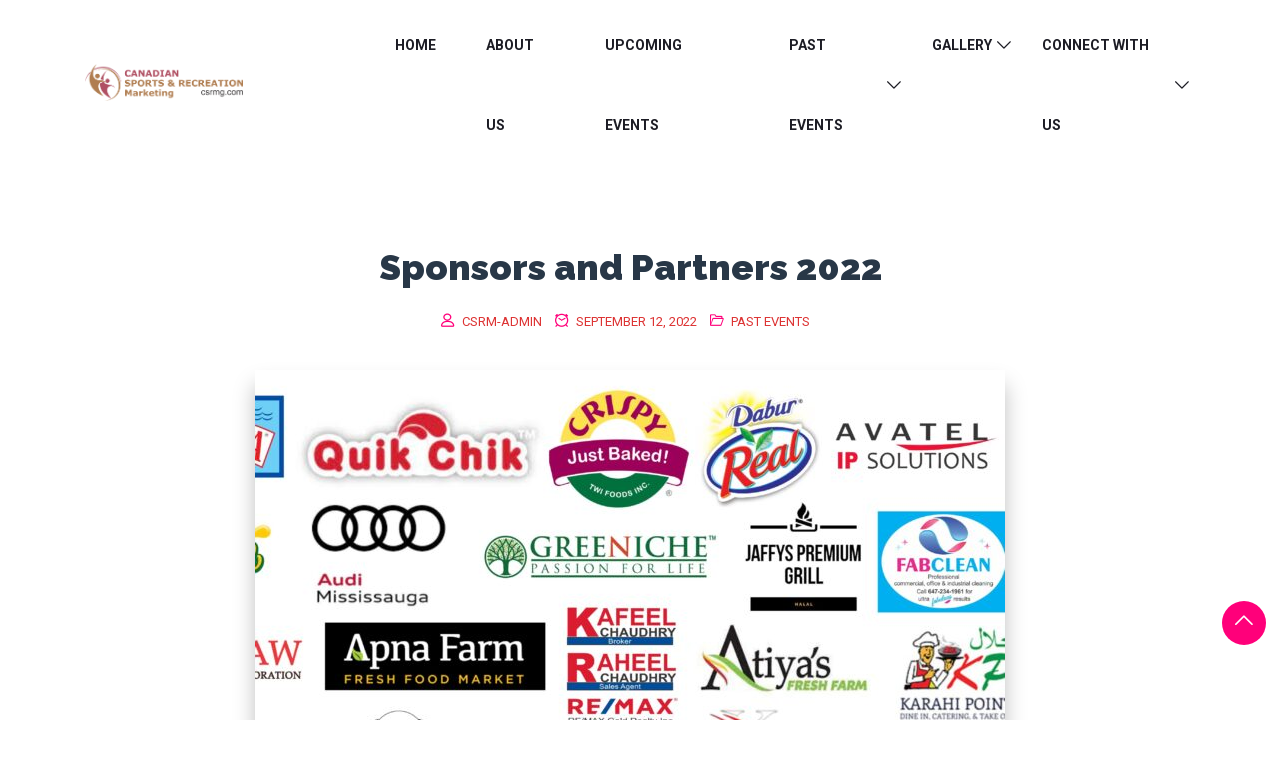

--- FILE ---
content_type: text/html; charset=UTF-8
request_url: https://www.csrmg.com/sponsors-and-partners-2022/
body_size: 14815
content:
<!DOCTYPE html>
<html lang="en-US">
    <head>
      
        <meta charset="UTF-8">
        <meta name="viewport" content="width=device-width, initial-scale=1, maximum-scale=6">
        <meta name="description" content="Sponsors and Partners 2022" />
		<title>Sponsors and Partners 2022 &#8211; CSRM</title>
<link href="https://fonts.googleapis.com/css?family=Roboto%3Aregular%2C400%2C700%2C900%7CRaleway%3A800%2C500%2C700%2C400%2C900&amp;display=swap" rel="stylesheet"><meta name='robots' content='max-image-preview:large' />
	<style>img:is([sizes="auto" i], [sizes^="auto," i]) { contain-intrinsic-size: 3000px 1500px }</style>
	        <meta name="description" content="Sponsors and Partners 2022" />
        <link rel="alternate" type="application/rss+xml" title="CSRM &raquo; Feed" href="https://www.csrmg.com/feed/" />
<link rel="alternate" type="application/rss+xml" title="CSRM &raquo; Comments Feed" href="https://www.csrmg.com/comments/feed/" />
<script type="text/javascript">
/* <![CDATA[ */
window._wpemojiSettings = {"baseUrl":"https:\/\/s.w.org\/images\/core\/emoji\/16.0.1\/72x72\/","ext":".png","svgUrl":"https:\/\/s.w.org\/images\/core\/emoji\/16.0.1\/svg\/","svgExt":".svg","source":{"concatemoji":"https:\/\/www.csrmg.com\/wp-includes\/js\/wp-emoji-release.min.js?ver=6.8.3"}};
/*! This file is auto-generated */
!function(s,n){var o,i,e;function c(e){try{var t={supportTests:e,timestamp:(new Date).valueOf()};sessionStorage.setItem(o,JSON.stringify(t))}catch(e){}}function p(e,t,n){e.clearRect(0,0,e.canvas.width,e.canvas.height),e.fillText(t,0,0);var t=new Uint32Array(e.getImageData(0,0,e.canvas.width,e.canvas.height).data),a=(e.clearRect(0,0,e.canvas.width,e.canvas.height),e.fillText(n,0,0),new Uint32Array(e.getImageData(0,0,e.canvas.width,e.canvas.height).data));return t.every(function(e,t){return e===a[t]})}function u(e,t){e.clearRect(0,0,e.canvas.width,e.canvas.height),e.fillText(t,0,0);for(var n=e.getImageData(16,16,1,1),a=0;a<n.data.length;a++)if(0!==n.data[a])return!1;return!0}function f(e,t,n,a){switch(t){case"flag":return n(e,"\ud83c\udff3\ufe0f\u200d\u26a7\ufe0f","\ud83c\udff3\ufe0f\u200b\u26a7\ufe0f")?!1:!n(e,"\ud83c\udde8\ud83c\uddf6","\ud83c\udde8\u200b\ud83c\uddf6")&&!n(e,"\ud83c\udff4\udb40\udc67\udb40\udc62\udb40\udc65\udb40\udc6e\udb40\udc67\udb40\udc7f","\ud83c\udff4\u200b\udb40\udc67\u200b\udb40\udc62\u200b\udb40\udc65\u200b\udb40\udc6e\u200b\udb40\udc67\u200b\udb40\udc7f");case"emoji":return!a(e,"\ud83e\udedf")}return!1}function g(e,t,n,a){var r="undefined"!=typeof WorkerGlobalScope&&self instanceof WorkerGlobalScope?new OffscreenCanvas(300,150):s.createElement("canvas"),o=r.getContext("2d",{willReadFrequently:!0}),i=(o.textBaseline="top",o.font="600 32px Arial",{});return e.forEach(function(e){i[e]=t(o,e,n,a)}),i}function t(e){var t=s.createElement("script");t.src=e,t.defer=!0,s.head.appendChild(t)}"undefined"!=typeof Promise&&(o="wpEmojiSettingsSupports",i=["flag","emoji"],n.supports={everything:!0,everythingExceptFlag:!0},e=new Promise(function(e){s.addEventListener("DOMContentLoaded",e,{once:!0})}),new Promise(function(t){var n=function(){try{var e=JSON.parse(sessionStorage.getItem(o));if("object"==typeof e&&"number"==typeof e.timestamp&&(new Date).valueOf()<e.timestamp+604800&&"object"==typeof e.supportTests)return e.supportTests}catch(e){}return null}();if(!n){if("undefined"!=typeof Worker&&"undefined"!=typeof OffscreenCanvas&&"undefined"!=typeof URL&&URL.createObjectURL&&"undefined"!=typeof Blob)try{var e="postMessage("+g.toString()+"("+[JSON.stringify(i),f.toString(),p.toString(),u.toString()].join(",")+"));",a=new Blob([e],{type:"text/javascript"}),r=new Worker(URL.createObjectURL(a),{name:"wpTestEmojiSupports"});return void(r.onmessage=function(e){c(n=e.data),r.terminate(),t(n)})}catch(e){}c(n=g(i,f,p,u))}t(n)}).then(function(e){for(var t in e)n.supports[t]=e[t],n.supports.everything=n.supports.everything&&n.supports[t],"flag"!==t&&(n.supports.everythingExceptFlag=n.supports.everythingExceptFlag&&n.supports[t]);n.supports.everythingExceptFlag=n.supports.everythingExceptFlag&&!n.supports.flag,n.DOMReady=!1,n.readyCallback=function(){n.DOMReady=!0}}).then(function(){return e}).then(function(){var e;n.supports.everything||(n.readyCallback(),(e=n.source||{}).concatemoji?t(e.concatemoji):e.wpemoji&&e.twemoji&&(t(e.twemoji),t(e.wpemoji)))}))}((window,document),window._wpemojiSettings);
/* ]]> */
</script>
<style id='wp-emoji-styles-inline-css' type='text/css'>

	img.wp-smiley, img.emoji {
		display: inline !important;
		border: none !important;
		box-shadow: none !important;
		height: 1em !important;
		width: 1em !important;
		margin: 0 0.07em !important;
		vertical-align: -0.1em !important;
		background: none !important;
		padding: 0 !important;
	}
</style>
<link rel='stylesheet' id='wp-block-library-css' href='https://www.csrmg.com/wp-includes/css/dist/block-library/style.min.css?ver=6.8.3' type='text/css' media='all' />
<style id='classic-theme-styles-inline-css' type='text/css'>
/*! This file is auto-generated */
.wp-block-button__link{color:#fff;background-color:#32373c;border-radius:9999px;box-shadow:none;text-decoration:none;padding:calc(.667em + 2px) calc(1.333em + 2px);font-size:1.125em}.wp-block-file__button{background:#32373c;color:#fff;text-decoration:none}
</style>
<link rel='stylesheet' id='coblocks-frontend-css' href='https://www.csrmg.com/wp-content/plugins/coblocks/dist/style-coblocks-1.css?ver=3.1.16' type='text/css' media='all' />
<link rel='stylesheet' id='coblocks-extensions-css' href='https://www.csrmg.com/wp-content/plugins/coblocks/dist/style-coblocks-extensions.css?ver=3.1.16' type='text/css' media='all' />
<link rel='stylesheet' id='coblocks-animation-css' href='https://www.csrmg.com/wp-content/plugins/coblocks/dist/style-coblocks-animation.css?ver=2677611078ee87eb3b1c' type='text/css' media='all' />
<style id='global-styles-inline-css' type='text/css'>
:root{--wp--preset--aspect-ratio--square: 1;--wp--preset--aspect-ratio--4-3: 4/3;--wp--preset--aspect-ratio--3-4: 3/4;--wp--preset--aspect-ratio--3-2: 3/2;--wp--preset--aspect-ratio--2-3: 2/3;--wp--preset--aspect-ratio--16-9: 16/9;--wp--preset--aspect-ratio--9-16: 9/16;--wp--preset--color--black: #000000;--wp--preset--color--cyan-bluish-gray: #abb8c3;--wp--preset--color--white: #ffffff;--wp--preset--color--pale-pink: #f78da7;--wp--preset--color--vivid-red: #cf2e2e;--wp--preset--color--luminous-vivid-orange: #ff6900;--wp--preset--color--luminous-vivid-amber: #fcb900;--wp--preset--color--light-green-cyan: #7bdcb5;--wp--preset--color--vivid-green-cyan: #00d084;--wp--preset--color--pale-cyan-blue: #8ed1fc;--wp--preset--color--vivid-cyan-blue: #0693e3;--wp--preset--color--vivid-purple: #9b51e0;--wp--preset--gradient--vivid-cyan-blue-to-vivid-purple: linear-gradient(135deg,rgba(6,147,227,1) 0%,rgb(155,81,224) 100%);--wp--preset--gradient--light-green-cyan-to-vivid-green-cyan: linear-gradient(135deg,rgb(122,220,180) 0%,rgb(0,208,130) 100%);--wp--preset--gradient--luminous-vivid-amber-to-luminous-vivid-orange: linear-gradient(135deg,rgba(252,185,0,1) 0%,rgba(255,105,0,1) 100%);--wp--preset--gradient--luminous-vivid-orange-to-vivid-red: linear-gradient(135deg,rgba(255,105,0,1) 0%,rgb(207,46,46) 100%);--wp--preset--gradient--very-light-gray-to-cyan-bluish-gray: linear-gradient(135deg,rgb(238,238,238) 0%,rgb(169,184,195) 100%);--wp--preset--gradient--cool-to-warm-spectrum: linear-gradient(135deg,rgb(74,234,220) 0%,rgb(151,120,209) 20%,rgb(207,42,186) 40%,rgb(238,44,130) 60%,rgb(251,105,98) 80%,rgb(254,248,76) 100%);--wp--preset--gradient--blush-light-purple: linear-gradient(135deg,rgb(255,206,236) 0%,rgb(152,150,240) 100%);--wp--preset--gradient--blush-bordeaux: linear-gradient(135deg,rgb(254,205,165) 0%,rgb(254,45,45) 50%,rgb(107,0,62) 100%);--wp--preset--gradient--luminous-dusk: linear-gradient(135deg,rgb(255,203,112) 0%,rgb(199,81,192) 50%,rgb(65,88,208) 100%);--wp--preset--gradient--pale-ocean: linear-gradient(135deg,rgb(255,245,203) 0%,rgb(182,227,212) 50%,rgb(51,167,181) 100%);--wp--preset--gradient--electric-grass: linear-gradient(135deg,rgb(202,248,128) 0%,rgb(113,206,126) 100%);--wp--preset--gradient--midnight: linear-gradient(135deg,rgb(2,3,129) 0%,rgb(40,116,252) 100%);--wp--preset--font-size--small: 13px;--wp--preset--font-size--medium: 20px;--wp--preset--font-size--large: 36px;--wp--preset--font-size--x-large: 42px;--wp--preset--spacing--20: 0.44rem;--wp--preset--spacing--30: 0.67rem;--wp--preset--spacing--40: 1rem;--wp--preset--spacing--50: 1.5rem;--wp--preset--spacing--60: 2.25rem;--wp--preset--spacing--70: 3.38rem;--wp--preset--spacing--80: 5.06rem;--wp--preset--shadow--natural: 6px 6px 9px rgba(0, 0, 0, 0.2);--wp--preset--shadow--deep: 12px 12px 50px rgba(0, 0, 0, 0.4);--wp--preset--shadow--sharp: 6px 6px 0px rgba(0, 0, 0, 0.2);--wp--preset--shadow--outlined: 6px 6px 0px -3px rgba(255, 255, 255, 1), 6px 6px rgba(0, 0, 0, 1);--wp--preset--shadow--crisp: 6px 6px 0px rgba(0, 0, 0, 1);}:where(.is-layout-flex){gap: 0.5em;}:where(.is-layout-grid){gap: 0.5em;}body .is-layout-flex{display: flex;}.is-layout-flex{flex-wrap: wrap;align-items: center;}.is-layout-flex > :is(*, div){margin: 0;}body .is-layout-grid{display: grid;}.is-layout-grid > :is(*, div){margin: 0;}:where(.wp-block-columns.is-layout-flex){gap: 2em;}:where(.wp-block-columns.is-layout-grid){gap: 2em;}:where(.wp-block-post-template.is-layout-flex){gap: 1.25em;}:where(.wp-block-post-template.is-layout-grid){gap: 1.25em;}.has-black-color{color: var(--wp--preset--color--black) !important;}.has-cyan-bluish-gray-color{color: var(--wp--preset--color--cyan-bluish-gray) !important;}.has-white-color{color: var(--wp--preset--color--white) !important;}.has-pale-pink-color{color: var(--wp--preset--color--pale-pink) !important;}.has-vivid-red-color{color: var(--wp--preset--color--vivid-red) !important;}.has-luminous-vivid-orange-color{color: var(--wp--preset--color--luminous-vivid-orange) !important;}.has-luminous-vivid-amber-color{color: var(--wp--preset--color--luminous-vivid-amber) !important;}.has-light-green-cyan-color{color: var(--wp--preset--color--light-green-cyan) !important;}.has-vivid-green-cyan-color{color: var(--wp--preset--color--vivid-green-cyan) !important;}.has-pale-cyan-blue-color{color: var(--wp--preset--color--pale-cyan-blue) !important;}.has-vivid-cyan-blue-color{color: var(--wp--preset--color--vivid-cyan-blue) !important;}.has-vivid-purple-color{color: var(--wp--preset--color--vivid-purple) !important;}.has-black-background-color{background-color: var(--wp--preset--color--black) !important;}.has-cyan-bluish-gray-background-color{background-color: var(--wp--preset--color--cyan-bluish-gray) !important;}.has-white-background-color{background-color: var(--wp--preset--color--white) !important;}.has-pale-pink-background-color{background-color: var(--wp--preset--color--pale-pink) !important;}.has-vivid-red-background-color{background-color: var(--wp--preset--color--vivid-red) !important;}.has-luminous-vivid-orange-background-color{background-color: var(--wp--preset--color--luminous-vivid-orange) !important;}.has-luminous-vivid-amber-background-color{background-color: var(--wp--preset--color--luminous-vivid-amber) !important;}.has-light-green-cyan-background-color{background-color: var(--wp--preset--color--light-green-cyan) !important;}.has-vivid-green-cyan-background-color{background-color: var(--wp--preset--color--vivid-green-cyan) !important;}.has-pale-cyan-blue-background-color{background-color: var(--wp--preset--color--pale-cyan-blue) !important;}.has-vivid-cyan-blue-background-color{background-color: var(--wp--preset--color--vivid-cyan-blue) !important;}.has-vivid-purple-background-color{background-color: var(--wp--preset--color--vivid-purple) !important;}.has-black-border-color{border-color: var(--wp--preset--color--black) !important;}.has-cyan-bluish-gray-border-color{border-color: var(--wp--preset--color--cyan-bluish-gray) !important;}.has-white-border-color{border-color: var(--wp--preset--color--white) !important;}.has-pale-pink-border-color{border-color: var(--wp--preset--color--pale-pink) !important;}.has-vivid-red-border-color{border-color: var(--wp--preset--color--vivid-red) !important;}.has-luminous-vivid-orange-border-color{border-color: var(--wp--preset--color--luminous-vivid-orange) !important;}.has-luminous-vivid-amber-border-color{border-color: var(--wp--preset--color--luminous-vivid-amber) !important;}.has-light-green-cyan-border-color{border-color: var(--wp--preset--color--light-green-cyan) !important;}.has-vivid-green-cyan-border-color{border-color: var(--wp--preset--color--vivid-green-cyan) !important;}.has-pale-cyan-blue-border-color{border-color: var(--wp--preset--color--pale-cyan-blue) !important;}.has-vivid-cyan-blue-border-color{border-color: var(--wp--preset--color--vivid-cyan-blue) !important;}.has-vivid-purple-border-color{border-color: var(--wp--preset--color--vivid-purple) !important;}.has-vivid-cyan-blue-to-vivid-purple-gradient-background{background: var(--wp--preset--gradient--vivid-cyan-blue-to-vivid-purple) !important;}.has-light-green-cyan-to-vivid-green-cyan-gradient-background{background: var(--wp--preset--gradient--light-green-cyan-to-vivid-green-cyan) !important;}.has-luminous-vivid-amber-to-luminous-vivid-orange-gradient-background{background: var(--wp--preset--gradient--luminous-vivid-amber-to-luminous-vivid-orange) !important;}.has-luminous-vivid-orange-to-vivid-red-gradient-background{background: var(--wp--preset--gradient--luminous-vivid-orange-to-vivid-red) !important;}.has-very-light-gray-to-cyan-bluish-gray-gradient-background{background: var(--wp--preset--gradient--very-light-gray-to-cyan-bluish-gray) !important;}.has-cool-to-warm-spectrum-gradient-background{background: var(--wp--preset--gradient--cool-to-warm-spectrum) !important;}.has-blush-light-purple-gradient-background{background: var(--wp--preset--gradient--blush-light-purple) !important;}.has-blush-bordeaux-gradient-background{background: var(--wp--preset--gradient--blush-bordeaux) !important;}.has-luminous-dusk-gradient-background{background: var(--wp--preset--gradient--luminous-dusk) !important;}.has-pale-ocean-gradient-background{background: var(--wp--preset--gradient--pale-ocean) !important;}.has-electric-grass-gradient-background{background: var(--wp--preset--gradient--electric-grass) !important;}.has-midnight-gradient-background{background: var(--wp--preset--gradient--midnight) !important;}.has-small-font-size{font-size: var(--wp--preset--font-size--small) !important;}.has-medium-font-size{font-size: var(--wp--preset--font-size--medium) !important;}.has-large-font-size{font-size: var(--wp--preset--font-size--large) !important;}.has-x-large-font-size{font-size: var(--wp--preset--font-size--x-large) !important;}
:where(.wp-block-post-template.is-layout-flex){gap: 1.25em;}:where(.wp-block-post-template.is-layout-grid){gap: 1.25em;}
:where(.wp-block-columns.is-layout-flex){gap: 2em;}:where(.wp-block-columns.is-layout-grid){gap: 2em;}
:root :where(.wp-block-pullquote){font-size: 1.5em;line-height: 1.6;}
</style>
<link rel='stylesheet' id='contact-form-7-css' href='https://www.csrmg.com/wp-content/plugins/contact-form-7/includes/css/styles.css?ver=6.1.4' type='text/css' media='all' />
<link rel='stylesheet' id='woocommerce-layout-css' href='https://www.csrmg.com/wp-content/plugins/woocommerce/assets/css/woocommerce-layout.css?ver=10.4.3' type='text/css' media='all' />
<link rel='stylesheet' id='woocommerce-smallscreen-css' href='https://www.csrmg.com/wp-content/plugins/woocommerce/assets/css/woocommerce-smallscreen.css?ver=10.4.3' type='text/css' media='only screen and (max-width: 768px)' />
<link rel='stylesheet' id='woocommerce-general-css' href='https://www.csrmg.com/wp-content/plugins/woocommerce/assets/css/woocommerce.css?ver=10.4.3' type='text/css' media='all' />
<style id='woocommerce-inline-inline-css' type='text/css'>
.woocommerce form .form-row .required { visibility: visible; }
</style>
<link rel='stylesheet' id='wordpress-file-upload-style-css' href='https://www.csrmg.com/wp-content/plugins/wp-file-upload/css/wordpress_file_upload_style.css?ver=6.8.3' type='text/css' media='all' />
<link rel='stylesheet' id='wordpress-file-upload-style-safe-css' href='https://www.csrmg.com/wp-content/plugins/wp-file-upload/css/wordpress_file_upload_style_safe.css?ver=6.8.3' type='text/css' media='all' />
<link rel='stylesheet' id='wordpress-file-upload-adminbar-style-css' href='https://www.csrmg.com/wp-content/plugins/wp-file-upload/css/wordpress_file_upload_adminbarstyle.css?ver=6.8.3' type='text/css' media='all' />
<link rel='stylesheet' id='jquery-ui-css-css' href='https://www.csrmg.com/wp-content/plugins/wp-file-upload/vendor/jquery/jquery-ui.min.css?ver=6.8.3' type='text/css' media='all' />
<link rel='stylesheet' id='jquery-ui-timepicker-addon-css-css' href='https://www.csrmg.com/wp-content/plugins/wp-file-upload/vendor/jquery/jquery-ui-timepicker-addon.min.css?ver=6.8.3' type='text/css' media='all' />
<link rel='stylesheet' id='wp-components-css' href='https://www.csrmg.com/wp-includes/css/dist/components/style.min.css?ver=6.8.3' type='text/css' media='all' />
<link rel='stylesheet' id='godaddy-styles-css' href='https://www.csrmg.com/wp-content/mu-plugins/vendor/wpex/godaddy-launch/includes/Dependencies/GoDaddy/Styles/build/latest.css?ver=2.0.2' type='text/css' media='all' />
<link rel='stylesheet' id='elementskit-parallax-style-css' href='https://www.csrmg.com/wp-content/themes/exhibz/core/parallax/assets/css/style.css?ver=2.4.4' type='text/css' media='all' />
<link rel='stylesheet' id='bundle-css' href='https://www.csrmg.com/wp-content/themes/exhibz/assets/css/bundle.css?ver=2.4.4' type='text/css' media='all' />
<link rel='stylesheet' id='icofont-css' href='https://www.csrmg.com/wp-content/themes/exhibz/assets/css/icofont.css?ver=2.4.4' type='text/css' media='all' />
<link rel='stylesheet' id='exhibz-woocommerce-css' href='https://www.csrmg.com/wp-content/themes/exhibz/assets/css/woocommerce.css?ver=2.4.4' type='text/css' media='all' />
<link rel='stylesheet' id='exhibz-gutenberg-custom-css' href='https://www.csrmg.com/wp-content/themes/exhibz/assets/css/gutenberg-custom.css?ver=2.4.4' type='text/css' media='all' />
<link rel='stylesheet' id='exhibz-style-css' href='https://www.csrmg.com/wp-content/themes/exhibz/assets/css/master.css?ver=2.4.4' type='text/css' media='all' />
<style id='exhibz-style-inline-css' type='text/css'>

        html.fonts-loaded body{ font-family:"Roboto";font-size:16px;font-weight:regular;color: #dd3333; }
        
        html.fonts-loaded h1,
        html.fonts-loaded h2{
            font-family:"Raleway";font-size:24px;font-weight:800;
        }
        html.fonts-loaded h3{ 
            font-family:"Raleway";font-weight:500; 
        }

        html.fonts-loaded h4{ 
            font-family:"Raleway";font-weight:700;
        }

        .banner-title,
        .page-banner-title .breadcrumb li,
        .page-banner-title .breadcrumb,
        .page-banner-title .breadcrumb li a{
            color: #ffffff;
        }

        a, .post-meta span i, .entry-header .entry-title a:hover, .sidebar ul li a:hover,
        .navbar.navbar-light ul.navbar-nav > li ul.dropdown-menu li:hover a,
        .elementor-widget-exhibz-latestnews .post:hover .post-body .entry-header .entry-title a,
        .btn-link:hover, .footer-menu ul li a:hover, .schedule-tabs-item .schedule-listing-item .schedule-slot-time,
        .navbar.navbar-light ul.navbar-nav > li ul.dropdown-menu li .dropdown-item.active{
            color: #ff007a;
        }

        a:hover,.navbar.navbar-light ul.navbar-nav > li ul.dropdown-menu li.active a{
            color: #3b1d82;
        }
        .hero-form-content {
            border-top-color:  #ff007a;
        }
        .entry-header .entry-title a,
        .ts-title,
        h1, h2, h3, h4,h5,
        .elementor-widget-exhibz-latestnews .post .post-body .entry-header .entry-title a,
        .blog-single .post-navigation h3,
        .entry-content h3{
            color: #283747;
        }
     
        body{
            background-color: #fff;
        }
        body{
            background-image:url();;
            background-repeat: no-repeat;
            background-position: center;
            background-size: cover;
        }

        body,
        .post-navigation span,
        .post-meta,
        .post-meta a{
            color:  #dd3333;
        }
        .single-intro-text .count-number, .sticky.post .meta-featured-post,
        .sidebar .widget .widget-title:before, .pagination li.active a, .pagination li:hover a,
        .pagination li.active a:hover, .pagination li:hover a:hover,
        .sidebar .widget.widget_search .input-group-btn, .tag-lists a:hover, .tagcloud a:hover,
        .BackTo, .ticket-btn.btn:hover, .schedule-listing .schedule-slot-time,
        .btn-primary, .navbar-toggler, .schedule-tabs-item ul li:before,
        .btn, .btn-primary, .wp-block-button .wp-block-button__link:not(.has-background),
        .ts-single-speaker .ts-social-list li a,
        .header-fullwidth .header-fullwidth-nav .navbar.navbar-light ul.navbar-nav > li > a:before,
        .ts-footer-social ul li a:hover, .ts-schedule-nav ul li a.active,
        .elementor-widget-accordion .elementor-accordion .elementor-accordion-item .elementor-active,
        .ts-speakers-style4 .ts-speaker .ts-speaker-info .ts-title,
        .testimonial-thumb .quote-icon,
        .schedule-tab-wrapper .etn-schedule-speaker .etn-schedule-single-speaker .etn-schedule-speaker-title,
        .etn-btn, 
        .attr-btn-primary, 
        .etn-ticket-widget .etn-btn,
        .post .play-btn.video-btn,
        .testimonial-item .testimonial-body .client-info .client-name::before,
        .ts-schedule-alt .schedule-listing .multi-speaker-2 .speaker-content .schedule-speaker,
        #preloader,
        .woocommerce div.product form.cart .button,
        .woocommerce ul.products li.product .added_to_cart,
        .sidebar.sidebar-woo .woocommerce-product-search button,
        .woocommerce table.cart td.actions button.button,
        .woocommerce a.button,
        .woocommerce button.button.alt,
        .woocommerce table.cart td.actions button.button:hover,
        .woocommerce a.button:hover,
        .woocommerce button.button.alt:hover,
        .woocommerce .checkout-button.button.alt.wc-forward,
        .woocommerce .woocommerce-Reviews #review_form #respond .form-submit input,
        .woocommerce span.onsale,
        .sinlge-event-registration,
        .etn_exhibz_inline_form_top .btn.btn-primary,
        .ts-event-archive-wrap .etn-event-item .ts_etn_thumb_meta_wraper .ts-event-term,
        .etn_load_more_button span{
            background: #ff007a;
        }
     
        .ts-map-tabs .elementor-tabs-wrapper .elementor-tab-title.elementor-active a,
        .wp-block-quote:before,
        .blog-single .post-navigation .post-next a:hover, 
        .blog-single .post-navigation .post-previous a:hover,
        .archive .ts-speaker:hover .ts-title a,
        .post-navigation span:hover, .post-navigation h3:hover,
        .etn-event-single-content-wrap .etn-event-meta .etn-event-category span,
        .etn-schedule-wrap .etn-schedule-info .etn-schedule-time,
        .footer-area .ts-footer-3 .footer-widget h3{
            color: #ff007a;
        }

        .ts-map-tabs .elementor-tabs-wrapper .elementor-tab-title.elementor-active a,
        .ts-map-tabs .elementor-tabs-wrapper .elementor-tab-title a:before,
        .schedule-tabs-item .schedule-listing-item:after,
        .ts-gallery-slider .owl-nav .owl-prev, .ts-gallery-slider .owl-nav .owl-next,
        .ts-schedule-alt .ts-schedule-nav ul li a.active{
            border-color: #ff007a;
        }
        .ts-schedule-alt .ts-schedule-nav ul li a::before,
        .schedule-tab-wrapper .attr-nav li:after,
        .schedule-tab-wrapper .etn-nav li a:after,
        .schedule-tab-wrapper .etn-schedule-speaker .etn-schedule-single-speaker .etn-schedule-speaker-title:after,
        .ts-schedule-alt .schedule-listing .multi-speaker-2 .speaker-content .schedule-speaker::after{
            border-color: #ff007a transparent transparent transparent;
        }

        .ts-schedule-nav ul li a:before{
            border-color: transparent #ff007a transparent transparent;
        }

        blockquote.wp-block-quote, 
        .wp-block-quote, 
        .wp-block-quote:not(.is-large):not(.is-style-large),
         blockquote.wp-block-pullquote, .wp-block-quote.is-large,
          .wp-block-quote.is-style-large,
          blockquote, .wp-block-quote:not(.is-large), .wp-block-quote:not(.is-style-large),
         .wp-block-pullquote:not(.is-style-solid-color){
             border-left-color:  #ff007a;
         }
         
         .schedule-tab-wrapper .attr-nav li.attr-active,
         .schedule-tab-wrapper .etn-nav li a.etn-active,
         .woocommerce div.product .woocommerce-tabs ul.tabs li.active{
             border-bottom-color:  #ff007a;
         }
        
        .woocommerce ul.products li.product .added_to_cart:hover,
        .nav-center-logo .navbar.navbar-light .collapse.justify-content-end ul.navbar-nav > li.nav-ticket-btn > a,
            .woocommerce #respond input#submit.alt:hover, .woocommerce a.button.alt:hover, .woocommerce button.button.alt:hover, .woocommerce input.button.alt:hover{background-color: #ff007a;}
            .woocommerce ul.products li.product .button,.woocommerce ul.products li.product .added_to_cart,
			.woocommerce nav.woocommerce-pagination ul li a:focus, .woocommerce nav.woocommerce-pagination ul li a:hover, .woocommerce nav.woocommerce-pagination ul li span.current,
			.woocommerce #respond input#submit.alt, .woocommerce a.button.alt, .woocommerce button.button.alt, .woocommerce input.button.alt,.sponsor-web-link a:hover i
        {
          background-color: #ff007a;
          color: #fff;
        }

        .ts-single-speaker .ts-social-list li a:hover,
        .etn-ticket-widget .etn-btn:hover,
        .ts-speakers-style4 .ts-speaker .ts-speaker-info p{
            background: #3b1d82;
        }

        
            .ticket-btn.btn{
               background-color: #00c1c1;  
          }
          
        @media (min-width: 1200px){
            .sticky.header-transparent,.div,
            .sticky.header-classic {
                background: #1a1831;
            }
          } 
        

        .ts-footer{
            background-color: #1a1831;
            padding-top:35px;
            background-image:url();;
        }
              

        
</style>
<link rel='stylesheet' id='ekit-widget-styles-css' href='https://www.csrmg.com/wp-content/plugins/elementskit-lite/widgets/init/assets/css/widget-styles.css?ver=3.7.8' type='text/css' media='all' />
<link rel='stylesheet' id='ekit-responsive-css' href='https://www.csrmg.com/wp-content/plugins/elementskit-lite/widgets/init/assets/css/responsive.css?ver=3.7.8' type='text/css' media='all' />
<script type="text/javascript" src="https://www.csrmg.com/wp-includes/js/jquery/jquery.min.js?ver=3.7.1" id="jquery-core-js"></script>
<script type="text/javascript" src="https://www.csrmg.com/wp-includes/js/jquery/jquery-migrate.min.js?ver=3.4.1" id="jquery-migrate-js"></script>
<script type="text/javascript" src="https://www.csrmg.com/wp-content/plugins/woocommerce/assets/js/jquery-blockui/jquery.blockUI.min.js?ver=2.7.0-wc.10.4.3" id="wc-jquery-blockui-js" defer="defer" data-wp-strategy="defer"></script>
<script type="text/javascript" id="wc-add-to-cart-js-extra">
/* <![CDATA[ */
var wc_add_to_cart_params = {"ajax_url":"\/wp-admin\/admin-ajax.php","wc_ajax_url":"\/?wc-ajax=%%endpoint%%","i18n_view_cart":"View cart","cart_url":"https:\/\/www.csrmg.com\/cart\/","is_cart":"","cart_redirect_after_add":"no"};
/* ]]> */
</script>
<script type="text/javascript" src="https://www.csrmg.com/wp-content/plugins/woocommerce/assets/js/frontend/add-to-cart.min.js?ver=10.4.3" id="wc-add-to-cart-js" defer="defer" data-wp-strategy="defer"></script>
<script type="text/javascript" src="https://www.csrmg.com/wp-content/plugins/woocommerce/assets/js/js-cookie/js.cookie.min.js?ver=2.1.4-wc.10.4.3" id="wc-js-cookie-js" defer="defer" data-wp-strategy="defer"></script>
<script type="text/javascript" id="woocommerce-js-extra">
/* <![CDATA[ */
var woocommerce_params = {"ajax_url":"\/wp-admin\/admin-ajax.php","wc_ajax_url":"\/?wc-ajax=%%endpoint%%","i18n_password_show":"Show password","i18n_password_hide":"Hide password"};
/* ]]> */
</script>
<script type="text/javascript" src="https://www.csrmg.com/wp-content/plugins/woocommerce/assets/js/frontend/woocommerce.min.js?ver=10.4.3" id="woocommerce-js" defer="defer" data-wp-strategy="defer"></script>
<!--[if lt IE 8]>
<script type="text/javascript" src="https://www.csrmg.com/wp-includes/js/json2.min.js?ver=2015-05-03" id="json2-js"></script>
<![endif]-->
<script type="text/javascript" src="https://www.csrmg.com/wp-content/plugins/wp-file-upload/js/wordpress_file_upload_functions.js?ver=6.8.3" id="wordpress_file_upload_script-js"></script>
<script type="text/javascript" src="https://www.csrmg.com/wp-includes/js/jquery/ui/core.min.js?ver=1.13.3" id="jquery-ui-core-js"></script>
<script type="text/javascript" src="https://www.csrmg.com/wp-includes/js/jquery/ui/datepicker.min.js?ver=1.13.3" id="jquery-ui-datepicker-js"></script>
<script type="text/javascript" id="jquery-ui-datepicker-js-after">
/* <![CDATA[ */
jQuery(function(jQuery){jQuery.datepicker.setDefaults({"closeText":"Close","currentText":"Today","monthNames":["January","February","March","April","May","June","July","August","September","October","November","December"],"monthNamesShort":["Jan","Feb","Mar","Apr","May","Jun","Jul","Aug","Sep","Oct","Nov","Dec"],"nextText":"Next","prevText":"Previous","dayNames":["Sunday","Monday","Tuesday","Wednesday","Thursday","Friday","Saturday"],"dayNamesShort":["Sun","Mon","Tue","Wed","Thu","Fri","Sat"],"dayNamesMin":["S","M","T","W","T","F","S"],"dateFormat":"MM d, yy","firstDay":1,"isRTL":false});});
/* ]]> */
</script>
<script type="text/javascript" src="https://www.csrmg.com/wp-content/plugins/wp-file-upload/vendor/jquery/jquery-ui-timepicker-addon.min.js?ver=6.8.3" id="jquery-ui-timepicker-addon-js-js"></script>
<link rel="https://api.w.org/" href="https://www.csrmg.com/wp-json/" /><link rel="alternate" title="JSON" type="application/json" href="https://www.csrmg.com/wp-json/wp/v2/posts/4805" /><link rel="EditURI" type="application/rsd+xml" title="RSD" href="https://www.csrmg.com/xmlrpc.php?rsd" />
<link rel="canonical" href="https://www.csrmg.com/sponsors-and-partners-2022/" />
<link rel='shortlink' href='https://www.csrmg.com/?p=4805' />
<link rel="alternate" title="oEmbed (JSON)" type="application/json+oembed" href="https://www.csrmg.com/wp-json/oembed/1.0/embed?url=https%3A%2F%2Fwww.csrmg.com%2Fsponsors-and-partners-2022%2F" />
<link rel="alternate" title="oEmbed (XML)" type="text/xml+oembed" href="https://www.csrmg.com/wp-json/oembed/1.0/embed?url=https%3A%2F%2Fwww.csrmg.com%2Fsponsors-and-partners-2022%2F&#038;format=xml" />

			<script type="text/javascript">
				var elementskit_module_parallax_url = "https://www.csrmg.com/wp-content/themes/exhibz/core/parallax/"
			</script>
			<noscript><style>.woocommerce-product-gallery{ opacity: 1 !important; }</style></noscript>
	<meta name="generator" content="Elementor 3.28.4; features: additional_custom_breakpoints, e_local_google_fonts; settings: css_print_method-external, google_font-enabled, font_display-auto">
			<style>
				.e-con.e-parent:nth-of-type(n+4):not(.e-lazyloaded):not(.e-no-lazyload),
				.e-con.e-parent:nth-of-type(n+4):not(.e-lazyloaded):not(.e-no-lazyload) * {
					background-image: none !important;
				}
				@media screen and (max-height: 1024px) {
					.e-con.e-parent:nth-of-type(n+3):not(.e-lazyloaded):not(.e-no-lazyload),
					.e-con.e-parent:nth-of-type(n+3):not(.e-lazyloaded):not(.e-no-lazyload) * {
						background-image: none !important;
					}
				}
				@media screen and (max-height: 640px) {
					.e-con.e-parent:nth-of-type(n+2):not(.e-lazyloaded):not(.e-no-lazyload),
					.e-con.e-parent:nth-of-type(n+2):not(.e-lazyloaded):not(.e-no-lazyload) * {
						background-image: none !important;
					}
				}
			</style>
			<link rel="icon" href="https://www.csrmg.com/wp-content/uploads/2022/04/cropped-csrmglogo-3-32x32.png" sizes="32x32" />
<link rel="icon" href="https://www.csrmg.com/wp-content/uploads/2022/04/cropped-csrmglogo-3-192x192.png" sizes="192x192" />
<link rel="apple-touch-icon" href="https://www.csrmg.com/wp-content/uploads/2022/04/cropped-csrmglogo-3-180x180.png" />
<meta name="msapplication-TileImage" content="https://www.csrmg.com/wp-content/uploads/2022/04/cropped-csrmglogo-3-270x270.png" />
		<style type="text/css" id="wp-custom-css">
			/*Multi event*/
.exhibz-event-tab .etn-row {
    justify-content: center;
}
@media (max-width:1600px){
	.input-group>.custom-select:not(:first-child), .input-group>.form-control:not(:first-child){
		width: 22ch;
  animation: typing 2s steps(22), blink .5s step-end infinite alternate;
  white-space: nowrap;
  overflow: hidden;
  border-right: 2px solid;
  font-size: 14px;
	}
	@keyframes typing {
  from {
    width: 0
  }
}
    
@keyframes blink {
  50% {
    border-color: transparent
  }
}
}

.etn-speaker-info .etn-speaker-thumb img {
    height: 100%;
    transform: scale(1);
}

.elementor-widget-etn-schedule .schedule-tab-wrapper .attr-nav{
	    text-align: center;
}

/* Logo css */
.header-standard .navbar-brand.logo {
    max-width: 159px;
}

/* Navbar item css */
.navbar.navbar-light ul.navbar-nav > li ul.dropdown-menu li .dropdown-item {
	font-weight: 700;
}

select.etn_event_select2.etn_event_select {
    font-family: 'Raleway';
    font-size: 16px;
    font-weight: 500;
    letter-spacing: .3px;
}

.schedule-tab-wrapper .etn-nav li a.etn-active {
	border-bottom-color: #ff007a !important;
}

.schedule-tab-wrapper .etn-nav li a:after {
	border-color: #ff007a transparent transparent transparent !important;
}

.etn-attendee-widget-holder h3 {
    padding-bottom: 20px;
}

.etn-attendee-widget-holder {
    padding-bottom: 60px;
}

.etn-nav li a.etn-active{
	border-radius: 0 !important;
}
@-moz-document url-prefix() {
  .home-default-search .etn-event-search-wrapper .etn-btn.etn-btn-primary {
   padding:20px 30px !important;
  }
	.home-default-search .etn-event-search-wrapper .etn-btn.etn-btn-primary::before {
		position: relative;
		right: 5px;align-content}
}
.ticket-btn.btn{
	font-size:15px;
}		</style>
		    </head>
    <body class="wp-singular post-template-default single single-post postid-4805 single-format-standard wp-theme-exhibz theme-exhibz woocommerce-no-js sidebar-active elementor-default elementor-kit-1975">
    	<!-- header nav start-->
<header class="header-standard navbar-fixed ">
	<div class="container">
		<div class="row">
			<div class="col-lg-3 col-6 align-self-center">

									<a class="navbar-brand logo" href="https://www.csrmg.com/">
						<img width="158" height="46" src="//www.csrmg.com/wp-content/uploads/2022/04/csrmglogo-3.png" alt="CSRM">
					</a>
				
			</div><!-- Col end -->
			<div class="col-lg-9">
				<nav class="navbar navbar-light xs-navbar navbar-expand-lg">

	<button class="navbar-toggler" type="button" data-toggle="collapse" data-target="#primary-nav" aria-controls="primary-nav" aria-expanded="false" aria-label="Toggle navigation">
		<span class="navbar-toggler-icon"><i class="icon icon-menu"></i></span>
	</button>

	<div id="primary-nav" class="collapse navbar-collapse justify-content-end"><ul id="main-menu" class="navbar-nav  main-menu"><li id="menu-item-4022" class="menu-item menu-item-type-post_type menu-item-object-page menu-item-home menu-item-4022 nav-item"><a href="https://www.csrmg.com/" class="nav-link">Home</a></li>
<li id="menu-item-4023" class="menu-item menu-item-type-post_type menu-item-object-page menu-item-4023 nav-item"><a href="https://www.csrmg.com/about-us/" class="nav-link">About Us</a></li>
<li id="menu-item-2069" class="menu-item menu-item-type-post_type menu-item-object-page menu-item-2069 nav-item"><a href="https://www.csrmg.com/eventin-event/" class="nav-link">Upcoming Events</a></li>
<li id="menu-item-4180" class="menu-item menu-item-type-post_type menu-item-object-page menu-item-has-children menu-item-4180 nav-item dropdown"><a href="https://www.csrmg.com/taza-itbcc-2019-round-up/" class="nav-link dropdown-toggle" data-toggle="dropdown">Past Events</a>
<ul class="dropdown-menu">
	<li id="menu-item-5808" class="menu-item menu-item-type-post_type menu-item-object-page menu-item-5808 nav-item"><a href="https://www.csrmg.com/crispy-itbcc-2024/" class=" dropdown-item">Crispy ITBCC-2024</a>	<li id="menu-item-5807" class="menu-item menu-item-type-post_type menu-item-object-page menu-item-5807 nav-item"><a href="https://www.csrmg.com/crispy-itbcc-2023/" class=" dropdown-item">Crispy ITBCC-2023</a>	<li id="menu-item-5067" class="menu-item menu-item-type-post_type menu-item-object-page menu-item-5067 nav-item"><a href="https://www.csrmg.com/crispy-itbcc-2022-round-up/" class=" dropdown-item">Crispy ITBCC-2022 Round Up</a>	<li id="menu-item-5068" class="menu-item menu-item-type-post_type menu-item-object-page menu-item-5068 nav-item"><a href="https://www.csrmg.com/taza-itbcc-2019-round-up/" class=" dropdown-item">Taza ITBCC-2019 Round Up</a></ul>
</li>
<li id="menu-item-4103" class="menu-item menu-item-type-custom menu-item-object-custom menu-item-home menu-item-has-children menu-item-4103 nav-item dropdown"><a href="https://www.csrmg.com" class="nav-link dropdown-toggle" data-toggle="dropdown">Gallery</a>
<ul class="dropdown-menu">
	<li id="menu-item-5811" class="menu-item menu-item-type-custom menu-item-object-custom menu-item-5811 nav-item"><a href="https://funtasticfest.com/" class=" dropdown-item">Funtastic Family Fun Fest 2024</a>	<li id="menu-item-5809" class="menu-item menu-item-type-post_type menu-item-object-page menu-item-5809 nav-item"><a href="https://www.csrmg.com/crispy-itbcc-2024/" class=" dropdown-item">Crispy ITBCC-2024</a>	<li id="menu-item-5810" class="menu-item menu-item-type-post_type menu-item-object-page menu-item-5810 nav-item"><a href="https://www.csrmg.com/crispy-itbcc-2023/" class=" dropdown-item">Crispy ITBCC-2023</a>	<li id="menu-item-5093" class="menu-item menu-item-type-custom menu-item-object-custom menu-item-home menu-item-has-children menu-item-5093 nav-item dropdown"><a href="https://www.csrmg.com" class=" dropdown-item">2022</a>
	<ul class="dropdown-menu">
		<li id="menu-item-5087" class="menu-item menu-item-type-post_type menu-item-object-page menu-item-5087 nav-item"><a href="https://www.csrmg.com/funtatastic-family-fun-fest-2022/" class=" dropdown-item">Funtatastic Family Fun Fest 2022</a>		<li id="menu-item-5092" class="menu-item menu-item-type-post_type menu-item-object-page menu-item-5092 nav-item"><a href="https://www.csrmg.com/crispy-itbcc-2022-kickoff-party/" class=" dropdown-item">Crispy ITBCC-2022 Kickoff Party</a>		<li id="menu-item-5091" class="menu-item menu-item-type-post_type menu-item-object-page menu-item-5091 nav-item"><a href="https://www.csrmg.com/cripsy-itbcc-2022-opening-ceremony/" class=" dropdown-item">Cripsy ITBCC-2022 Opening Ceremony</a>		<li id="menu-item-5090" class="menu-item menu-item-type-post_type menu-item-object-page menu-item-5090 nav-item"><a href="https://www.csrmg.com/crispy-itbcc-2022-teams-players/" class=" dropdown-item">Crispy ITBCC-2022 Teams &#038; Players</a>		<li id="menu-item-5089" class="menu-item menu-item-type-post_type menu-item-object-page menu-item-5089 nav-item"><a href="https://www.csrmg.com/crispy-itbcc-2022-award-distribution/" class=" dropdown-item">Crispy ITBCC-2022 award distribution</a>		<li id="menu-item-5088" class="menu-item menu-item-type-post_type menu-item-object-page menu-item-5088 nav-item"><a href="https://www.csrmg.com/itbcc-2022-sponsors/" class=" dropdown-item">ITBCC-2022 Sponsors</a>	</ul>
	<li id="menu-item-4112" class="menu-item menu-item-type-custom menu-item-object-custom menu-item-home menu-item-has-children menu-item-4112 nav-item dropdown"><a href="https://www.csrmg.com" class=" dropdown-item">2019</a>
	<ul class="dropdown-menu">
		<li id="menu-item-4111" class="menu-item menu-item-type-post_type menu-item-object-page menu-item-4111 nav-item"><a href="https://www.csrmg.com/csrm-kick-off-party/" class=" dropdown-item">CSRM “kick-off” party</a>		<li id="menu-item-4110" class="menu-item menu-item-type-post_type menu-item-object-page menu-item-4110 nav-item"><a href="https://www.csrmg.com/itbcc-2019-kits-distribution/" class=" dropdown-item">ITBCC-2019 Kits Distribution</a>		<li id="menu-item-4105" class="menu-item menu-item-type-post_type menu-item-object-page menu-item-4105 nav-item"><a href="https://www.csrmg.com/funtastic-fall-fest-2019/" class=" dropdown-item">Funtastic Fall Fest 2019</a>		<li id="menu-item-4109" class="menu-item menu-item-type-post_type menu-item-object-page menu-item-4109 nav-item"><a href="https://www.csrmg.com/taza-itbcc-2019/" class=" dropdown-item">Taza ITBCC-2019</a>		<li id="menu-item-4104" class="menu-item menu-item-type-post_type menu-item-object-page menu-item-4104 nav-item"><a href="https://www.csrmg.com/taza-itbcc-2019-action/" class=" dropdown-item">Taza ITBCC-2019 Action</a>		<li id="menu-item-4108" class="menu-item menu-item-type-post_type menu-item-object-page menu-item-4108 nav-item"><a href="https://www.csrmg.com/taza-itbcc-2019-teams/" class=" dropdown-item">Taza ITBCC-2019 Teams</a>		<li id="menu-item-4107" class="menu-item menu-item-type-post_type menu-item-object-page menu-item-4107 nav-item"><a href="https://www.csrmg.com/taza-itbcc-2019-winners/" class=" dropdown-item">Taza ITBCC-2019 winners</a>		<li id="menu-item-4106" class="menu-item menu-item-type-post_type menu-item-object-page menu-item-4106 nav-item"><a href="https://www.csrmg.com/taza-itbcc-2019-sponsors/" class=" dropdown-item">Taza ITBCC-2019 Sponsors</a>		<li id="menu-item-4119" class="menu-item menu-item-type-post_type menu-item-object-page menu-item-4119 nav-item"><a href="https://www.csrmg.com/itbcc-2019/" class=" dropdown-item">Taza ITBCC-2019 – Video Archive</a>	</ul>
</ul>
</li>
<li id="menu-item-5094" class="menu-item menu-item-type-custom menu-item-object-custom menu-item-home menu-item-has-children menu-item-5094 nav-item dropdown"><a href="https://www.csrmg.com" class="nav-link dropdown-toggle" data-toggle="dropdown">Connect with us</a>
<ul class="dropdown-menu">
	<li id="menu-item-5095" class="menu-item menu-item-type-post_type menu-item-object-page menu-item-5095 nav-item"><a href="https://www.csrmg.com/sponsorship/" class=" dropdown-item">Sponsors</a></ul>
</li>
</ul></div></nav>

			</div>
					</div><!-- Row end -->
	</div>
	<!--Container end -->
</header><!-- Header end -->
<div id="main-content" class="main-container blog-single"  role="main">
    <div class="container">
        <div class="row">
						
            <div class="col-lg-10 mx-auto">
									<div class="content-single">

						<div class="entry-content">
							<article id="post-4805" class=" post-details post-4805 post type-post status-publish format-standard has-post-thumbnail hentry category-pastevents">

	<!-- Article header -->
	<header class="entry-header text-center clearfix">
		<h1 class="entry-title">
			Sponsors and Partners 2022		</h1>
			<div class="post-meta">
		<span class="post-author"><i class="icon icon-user"></i> <a href="https://www.csrmg.com/author/fairsharemarketing/">CSRM-admin</a></span><span class="post-meta-date">
					<i class="icon icon-clock"></i>
						September 12, 2022</span><span class="meta-categories post-cat">
					<i class="icon icon-folder"></i>
						<a href="https://www.csrmg.com/category/pastevents/" rel="category tag">Past Events</a> 
					</span>	</div>
	
	</header><!-- header end -->

	

			<div class="entry-thumbnail post-media post-image text-center">
            		     <img class="img-fluid" src="https://www.csrmg.com/wp-content/uploads/2022/09/sponsors-1-750x465.jpg" alt=" Sponsors and Partners 2022">
             
      </div>
    
	


	<div class="post-body clearfix">
		<!-- Article content -->
		<div class="entry-content clearfix">
			<div class="wp-block-image">
<figure class="aligncenter size-full is-resized"><a href="crispyjustbaked.com"><img fetchpriority="high" decoding="async" src="https://www.csrmg.com/wp-content/uploads/2022/09/Crispy.png" alt="" class="wp-image-4806" width="473" height="396" srcset="https://www.csrmg.com/wp-content/uploads/2022/09/Crispy.png 767w, https://www.csrmg.com/wp-content/uploads/2022/09/Crispy-300x251.png 300w, https://www.csrmg.com/wp-content/uploads/2022/09/Crispy-600x502.png 600w" sizes="(max-width: 473px) 100vw, 473px" /></a><figcaption class="wp-element-caption">Title Sponsor ITBCC-2022</figcaption></figure></div>

<div class="wp-block-image">
<figure class="aligncenter size-large is-resized"><a href="https://www.thebig.ca/pickering"><img decoding="async" src="https://www.csrmg.com/wp-content/uploads/2022/09/BIG-Pickering-logo-for-flags-and-banners-1024x583.png" alt="" class="wp-image-4807" width="-268" height="-152" srcset="https://www.csrmg.com/wp-content/uploads/2022/09/BIG-Pickering-logo-for-flags-and-banners-1024x583.png 1024w, https://www.csrmg.com/wp-content/uploads/2022/09/BIG-Pickering-logo-for-flags-and-banners-300x171.png 300w, https://www.csrmg.com/wp-content/uploads/2022/09/BIG-Pickering-logo-for-flags-and-banners-768x438.png 768w, https://www.csrmg.com/wp-content/uploads/2022/09/BIG-Pickering-logo-for-flags-and-banners-1536x875.png 1536w, https://www.csrmg.com/wp-content/uploads/2022/09/BIG-Pickering-logo-for-flags-and-banners-600x342.png 600w, https://www.csrmg.com/wp-content/uploads/2022/09/BIG-Pickering-logo-for-flags-and-banners.png 1829w" sizes="(max-width: 1024px) 100vw, 1024px" /></a><figcaption class="wp-element-caption">Platinum Sponsor</figcaption></figure></div>


<div class="wp-block-columns is-layout-flex wp-container-core-columns-is-layout-9d6595d7 wp-block-columns-is-layout-flex">
<div class="wp-block-column is-layout-flow wp-block-column-is-layout-flow"><div class="wp-block-image">
<figure class="aligncenter size-large is-resized"><a href="https://www.itnfoodcorp.com/collections/ashoka-camel"><img decoding="async" src="https://www.csrmg.com/wp-content/uploads/2022/09/Ashoka-1024x450.png" alt="" class="wp-image-4808" width="327" height="143" srcset="https://www.csrmg.com/wp-content/uploads/2022/09/Ashoka-1024x450.png 1024w, https://www.csrmg.com/wp-content/uploads/2022/09/Ashoka-300x132.png 300w, https://www.csrmg.com/wp-content/uploads/2022/09/Ashoka-768x338.png 768w, https://www.csrmg.com/wp-content/uploads/2022/09/Ashoka-1536x675.png 1536w, https://www.csrmg.com/wp-content/uploads/2022/09/Ashoka-2048x900.png 2048w, https://www.csrmg.com/wp-content/uploads/2022/09/Ashoka-600x264.png 600w" sizes="(max-width: 327px) 100vw, 327px" /></a><figcaption class="wp-element-caption">Gold Sponsor ADF Foods &#8211; Ashoka</figcaption></figure></div></div>



<div class="wp-block-column is-layout-flow wp-block-column-is-layout-flow">
<figure class="wp-block-image size-large"><a href="https://www.superasia.ca/shop?search=&amp;attrib=4-172"><img loading="lazy" decoding="async" width="1024" height="470" src="https://www.csrmg.com/wp-content/uploads/2022/09/Handi-1024x470.png" alt="" class="wp-image-4809" srcset="https://www.csrmg.com/wp-content/uploads/2022/09/Handi-1024x470.png 1024w, https://www.csrmg.com/wp-content/uploads/2022/09/Handi-300x138.png 300w, https://www.csrmg.com/wp-content/uploads/2022/09/Handi-768x352.png 768w, https://www.csrmg.com/wp-content/uploads/2022/09/Handi-1536x705.png 1536w, https://www.csrmg.com/wp-content/uploads/2022/09/Handi-600x275.png 600w, https://www.csrmg.com/wp-content/uploads/2022/09/Handi.png 1994w" sizes="(max-width: 1024px) 100vw, 1024px" /></a><figcaption class="wp-element-caption">Gold Sponsor Super Asia &#8211; Handi</figcaption></figure>
</div>
</div>



<div class="wp-block-columns is-layout-flex wp-container-core-columns-is-layout-9d6595d7 wp-block-columns-is-layout-flex">
<div class="wp-block-column is-layout-flow wp-block-column-is-layout-flow"><div class="wp-block-image">
<figure class="aligncenter size-large is-resized"><a href="https://www.dabur.com/in/en-us/products/real"><img loading="lazy" decoding="async" src="https://www.csrmg.com/wp-content/uploads/2022/09/Dabur-1024x944.png" alt="" class="wp-image-4810" width="230" height="212" srcset="https://www.csrmg.com/wp-content/uploads/2022/09/Dabur-1024x944.png 1024w, https://www.csrmg.com/wp-content/uploads/2022/09/Dabur-300x277.png 300w, https://www.csrmg.com/wp-content/uploads/2022/09/Dabur-768x708.png 768w, https://www.csrmg.com/wp-content/uploads/2022/09/Dabur-1536x1416.png 1536w, https://www.csrmg.com/wp-content/uploads/2022/09/Dabur-2048x1888.png 2048w, https://www.csrmg.com/wp-content/uploads/2022/09/Dabur-600x553.png 600w" sizes="(max-width: 230px) 100vw, 230px" /></a><figcaption class="wp-element-caption">Silver Sponsor &#8211; Dabur Real</figcaption></figure></div></div>



<div class="wp-block-column is-layout-flow wp-block-column-is-layout-flow"><div class="wp-block-image">
<figure class="aligncenter size-large is-resized"><a href="https://www.facebook.com/quikchikmississauga/"><img loading="lazy" decoding="async" src="https://www.csrmg.com/wp-content/uploads/2022/09/QuikChik-1024x524.png" alt="" class="wp-image-4811" width="291" height="149" srcset="https://www.csrmg.com/wp-content/uploads/2022/09/QuikChik-1024x524.png 1024w, https://www.csrmg.com/wp-content/uploads/2022/09/QuikChik-300x154.png 300w, https://www.csrmg.com/wp-content/uploads/2022/09/QuikChik-768x393.png 768w, https://www.csrmg.com/wp-content/uploads/2022/09/QuikChik-600x307.png 600w, https://www.csrmg.com/wp-content/uploads/2022/09/QuikChik.png 1486w" sizes="(max-width: 291px) 100vw, 291px" /></a><figcaption class="wp-element-caption">Silver Sponsor &#8211; Quik</figcaption></figure></div></div>
</div>


<div class="wp-block-image">
<figure class="aligncenter size-large is-resized"><a href="https://qualitynaturalfood.com/"><img loading="lazy" decoding="async" src="https://www.csrmg.com/wp-content/uploads/2022/09/Quality-logo2-1024x548.jpg" alt="" class="wp-image-4834" width="378" height="202" srcset="https://www.csrmg.com/wp-content/uploads/2022/09/Quality-logo2-1024x548.jpg 1024w, https://www.csrmg.com/wp-content/uploads/2022/09/Quality-logo2-300x161.jpg 300w, https://www.csrmg.com/wp-content/uploads/2022/09/Quality-logo2-768x411.jpg 768w, https://www.csrmg.com/wp-content/uploads/2022/09/Quality-logo2-1536x823.jpg 1536w, https://www.csrmg.com/wp-content/uploads/2022/09/Quality-logo2-600x321.jpg 600w, https://www.csrmg.com/wp-content/uploads/2022/09/Quality-logo2.jpg 1867w" sizes="(max-width: 378px) 100vw, 378px" /></a></figure></div>


<figure class="wp-block-coblocks-gallery-masonry masonry-grid has-lightbox has-custom-gutter" style="--coblocks-custom-gutter:1.6em">
<figure class="wp-block-image size-medium masonry-brick"><a href="https://greeniche.com/"><img loading="lazy" decoding="async" width="300" height="75" src="https://www.csrmg.com/wp-content/uploads/2022/09/Greeniche-300x75.png" alt="Image gallery image" class="wp-image-4812" srcset="https://www.csrmg.com/wp-content/uploads/2022/09/Greeniche-300x75.png 300w, https://www.csrmg.com/wp-content/uploads/2022/09/Greeniche-768x191.png 768w, https://www.csrmg.com/wp-content/uploads/2022/09/Greeniche-600x149.png 600w, https://www.csrmg.com/wp-content/uploads/2022/09/Greeniche.png 1025w" sizes="(max-width: 300px) 100vw, 300px" /></a></figure>



<figure class="wp-block-image size-medium masonry-brick"><a href="https://jaffyspremiumgrill.com/"><img loading="lazy" decoding="async" width="300" height="300" src="https://www.csrmg.com/wp-content/uploads/2022/09/JAFFYs-PREMIUM-GRILL-300x300.png" alt="Image gallery image" class="wp-image-4813" srcset="https://www.csrmg.com/wp-content/uploads/2022/09/JAFFYs-PREMIUM-GRILL-300x300.png 300w, https://www.csrmg.com/wp-content/uploads/2022/09/JAFFYs-PREMIUM-GRILL-150x150.png 150w, https://www.csrmg.com/wp-content/uploads/2022/09/JAFFYs-PREMIUM-GRILL.png 500w" sizes="(max-width: 300px) 100vw, 300px" /></a></figure>



<figure class="wp-block-image size-medium masonry-brick"><a href="http://www.mississaugarealestatelawyers.ca/index.html"><img loading="lazy" decoding="async" width="300" height="71" src="https://www.csrmg.com/wp-content/uploads/2022/09/SAQLaw-300x71.png" alt="Image gallery image" class="wp-image-4814" srcset="https://www.csrmg.com/wp-content/uploads/2022/09/SAQLaw-300x71.png 300w, https://www.csrmg.com/wp-content/uploads/2022/09/SAQLaw.png 576w" sizes="(max-width: 300px) 100vw, 300px" /></a></figure>



<figure class="wp-block-image size-medium masonry-brick"><img loading="lazy" decoding="async" width="300" height="300" src="https://www.csrmg.com/wp-content/uploads/2022/09/Audi-300x300.png" alt="Image gallery image" class="wp-image-4822" srcset="https://www.csrmg.com/wp-content/uploads/2022/09/Audi-300x300.png 300w, https://www.csrmg.com/wp-content/uploads/2022/09/Audi-1020x1024.png 1020w, https://www.csrmg.com/wp-content/uploads/2022/09/Audi-150x150.png 150w, https://www.csrmg.com/wp-content/uploads/2022/09/Audi-768x771.png 768w, https://www.csrmg.com/wp-content/uploads/2022/09/Audi-600x602.png 600w, https://www.csrmg.com/wp-content/uploads/2022/09/Audi.png 1375w" sizes="(max-width: 300px) 100vw, 300px" /></figure>



<figure class="wp-block-image size-medium masonry-brick"><img loading="lazy" decoding="async" width="300" height="79" src="https://www.csrmg.com/wp-content/uploads/2022/09/IK-300x79.png" alt="Image gallery image" class="wp-image-4816" srcset="https://www.csrmg.com/wp-content/uploads/2022/09/IK-300x79.png 300w, https://www.csrmg.com/wp-content/uploads/2022/09/IK-1024x270.png 1024w, https://www.csrmg.com/wp-content/uploads/2022/09/IK-768x203.png 768w, https://www.csrmg.com/wp-content/uploads/2022/09/IK-1536x405.png 1536w, https://www.csrmg.com/wp-content/uploads/2022/09/IK-2048x540.png 2048w, https://www.csrmg.com/wp-content/uploads/2022/09/IK-600x158.png 600w" sizes="(max-width: 300px) 100vw, 300px" /></figure>



<figure class="wp-block-image size-medium masonry-brick"><a href="http://avatelip.com/"><img loading="lazy" decoding="async" width="300" height="84" src="https://www.csrmg.com/wp-content/uploads/2022/09/avatelip-300x84.png" alt="Image gallery image" class="wp-image-4817" srcset="https://www.csrmg.com/wp-content/uploads/2022/09/avatelip-300x84.png 300w, https://www.csrmg.com/wp-content/uploads/2022/09/avatelip-1024x288.png 1024w, https://www.csrmg.com/wp-content/uploads/2022/09/avatelip-768x216.png 768w, https://www.csrmg.com/wp-content/uploads/2022/09/avatelip-1536x433.png 1536w, https://www.csrmg.com/wp-content/uploads/2022/09/avatelip-2048x577.png 2048w, https://www.csrmg.com/wp-content/uploads/2022/09/avatelip-600x169.png 600w" sizes="(max-width: 300px) 100vw, 300px" /></a></figure>



<figure class="wp-block-image size-medium masonry-brick"><img loading="lazy" decoding="async" width="300" height="80" src="https://www.csrmg.com/wp-content/uploads/2022/09/ChaiParatha-300x80.png" alt="Image gallery image" class="wp-image-4815" srcset="https://www.csrmg.com/wp-content/uploads/2022/09/ChaiParatha-300x80.png 300w, https://www.csrmg.com/wp-content/uploads/2022/09/ChaiParatha-1024x273.png 1024w, https://www.csrmg.com/wp-content/uploads/2022/09/ChaiParatha-768x205.png 768w, https://www.csrmg.com/wp-content/uploads/2022/09/ChaiParatha-1536x410.png 1536w, https://www.csrmg.com/wp-content/uploads/2022/09/ChaiParatha-2048x547.png 2048w, https://www.csrmg.com/wp-content/uploads/2022/09/ChaiParatha-600x160.png 600w" sizes="(max-width: 300px) 100vw, 300px" /></figure>



<figure class="wp-block-image size-medium masonry-brick"><img loading="lazy" decoding="async" width="300" height="159" src="https://www.csrmg.com/wp-content/uploads/2022/09/Clarity-300x159.png" alt="Image gallery image" class="wp-image-4825" srcset="https://www.csrmg.com/wp-content/uploads/2022/09/Clarity-300x159.png 300w, https://www.csrmg.com/wp-content/uploads/2022/09/Clarity-1024x544.png 1024w, https://www.csrmg.com/wp-content/uploads/2022/09/Clarity-768x408.png 768w, https://www.csrmg.com/wp-content/uploads/2022/09/Clarity-1536x817.png 1536w, https://www.csrmg.com/wp-content/uploads/2022/09/Clarity-2048x1089.png 2048w, https://www.csrmg.com/wp-content/uploads/2022/09/Clarity-600x319.png 600w" sizes="(max-width: 300px) 100vw, 300px" /></figure>



<figure class="wp-block-image size-medium masonry-brick"><img loading="lazy" decoding="async" width="300" height="53" src="https://www.csrmg.com/wp-content/uploads/2022/09/ConnectCabling-300x53.png" alt="Image gallery image" class="wp-image-4823" srcset="https://www.csrmg.com/wp-content/uploads/2022/09/ConnectCabling-300x53.png 300w, https://www.csrmg.com/wp-content/uploads/2022/09/ConnectCabling-1024x181.png 1024w, https://www.csrmg.com/wp-content/uploads/2022/09/ConnectCabling-768x136.png 768w, https://www.csrmg.com/wp-content/uploads/2022/09/ConnectCabling-1536x271.png 1536w, https://www.csrmg.com/wp-content/uploads/2022/09/ConnectCabling-2048x362.png 2048w, https://www.csrmg.com/wp-content/uploads/2022/09/ConnectCabling-600x106.png 600w" sizes="(max-width: 300px) 100vw, 300px" /></figure>



<figure class="wp-block-image size-medium masonry-brick"><img loading="lazy" decoding="async" width="300" height="91" src="https://www.csrmg.com/wp-content/uploads/2022/09/fairshare_logo-300x91.png" alt="Image gallery image" class="wp-image-4821" srcset="https://www.csrmg.com/wp-content/uploads/2022/09/fairshare_logo-300x91.png 300w, https://www.csrmg.com/wp-content/uploads/2022/09/fairshare_logo-1024x310.png 1024w, https://www.csrmg.com/wp-content/uploads/2022/09/fairshare_logo-768x233.png 768w, https://www.csrmg.com/wp-content/uploads/2022/09/fairshare_logo-1536x466.png 1536w, https://www.csrmg.com/wp-content/uploads/2022/09/fairshare_logo-2048x621.png 2048w, https://www.csrmg.com/wp-content/uploads/2022/09/fairshare_logo-600x182.png 600w" sizes="(max-width: 300px) 100vw, 300px" /></figure>



<figure class="wp-block-image size-medium masonry-brick"><a href="https://www.facebook.com/HomesbyMK/"><img loading="lazy" decoding="async" width="249" height="300" src="https://www.csrmg.com/wp-content/uploads/2022/09/MK-249x300.png" alt="Image gallery image" class="wp-image-4827" srcset="https://www.csrmg.com/wp-content/uploads/2022/09/MK-249x300.png 249w, https://www.csrmg.com/wp-content/uploads/2022/09/MK-850x1024.png 850w, https://www.csrmg.com/wp-content/uploads/2022/09/MK-768x925.png 768w, https://www.csrmg.com/wp-content/uploads/2022/09/MK-1275x1536.png 1275w, https://www.csrmg.com/wp-content/uploads/2022/09/MK-600x723.png 600w, https://www.csrmg.com/wp-content/uploads/2022/09/MK.png 1423w" sizes="(max-width: 249px) 100vw, 249px" /></a></figure>



<figure class="wp-block-image size-medium masonry-brick"><a href="https://www.superasia.ca/shop?search=&amp;attrib=4-253"><img loading="lazy" decoding="async" width="300" height="145" src="https://www.csrmg.com/wp-content/uploads/2022/09/Sherbon-300x145.png" alt="Image gallery image" class="wp-image-4829" srcset="https://www.csrmg.com/wp-content/uploads/2022/09/Sherbon-300x145.png 300w, https://www.csrmg.com/wp-content/uploads/2022/09/Sherbon-1024x495.png 1024w, https://www.csrmg.com/wp-content/uploads/2022/09/Sherbon-768x371.png 768w, https://www.csrmg.com/wp-content/uploads/2022/09/Sherbon-1536x743.png 1536w, https://www.csrmg.com/wp-content/uploads/2022/09/Sherbon-600x290.png 600w, https://www.csrmg.com/wp-content/uploads/2022/09/Sherbon.png 1923w" sizes="(max-width: 300px) 100vw, 300px" /></a></figure>



<figure class="wp-block-image size-medium masonry-brick"><img loading="lazy" decoding="async" width="231" height="300" src="https://www.csrmg.com/wp-content/uploads/2022/09/KafeelRaheel-231x300.png" alt="Image gallery image" class="wp-image-4819" srcset="https://www.csrmg.com/wp-content/uploads/2022/09/KafeelRaheel-231x300.png 231w, https://www.csrmg.com/wp-content/uploads/2022/09/KafeelRaheel-789x1024.png 789w, https://www.csrmg.com/wp-content/uploads/2022/09/KafeelRaheel-768x996.png 768w, https://www.csrmg.com/wp-content/uploads/2022/09/KafeelRaheel-600x778.png 600w, https://www.csrmg.com/wp-content/uploads/2022/09/KafeelRaheel.png 999w" sizes="(max-width: 231px) 100vw, 231px" /></figure>



<figure class="wp-block-image size-medium masonry-brick"><a href="https://www.karahipoint.com/"><img loading="lazy" decoding="async" width="250" height="300" src="https://www.csrmg.com/wp-content/uploads/2022/09/KarahiPoint-250x300.png" alt="Image gallery image" class="wp-image-4820" srcset="https://www.csrmg.com/wp-content/uploads/2022/09/KarahiPoint-250x300.png 250w, https://www.csrmg.com/wp-content/uploads/2022/09/KarahiPoint-768x923.png 768w, https://www.csrmg.com/wp-content/uploads/2022/09/KarahiPoint-600x721.png 600w, https://www.csrmg.com/wp-content/uploads/2022/09/KarahiPoint.png 840w" sizes="(max-width: 250px) 100vw, 250px" /></a></figure>



<figure class="wp-block-image size-medium masonry-brick"><img loading="lazy" decoding="async" width="300" height="264" src="https://www.csrmg.com/wp-content/uploads/2022/09/CTCBA-300x264.png" alt="Image gallery image" class="wp-image-4824" srcset="https://www.csrmg.com/wp-content/uploads/2022/09/CTCBA-300x264.png 300w, https://www.csrmg.com/wp-content/uploads/2022/09/CTCBA-1024x900.png 1024w, https://www.csrmg.com/wp-content/uploads/2022/09/CTCBA-768x675.png 768w, https://www.csrmg.com/wp-content/uploads/2022/09/CTCBA-600x527.png 600w, https://www.csrmg.com/wp-content/uploads/2022/09/CTCBA.png 1494w" sizes="(max-width: 300px) 100vw, 300px" /></figure>



<figure class="wp-block-image size-medium masonry-brick"><img loading="lazy" decoding="async" width="300" height="220" src="https://www.csrmg.com/wp-content/uploads/2022/09/NayyerIqbal-300x220.png" alt="Image gallery image" class="wp-image-4830" srcset="https://www.csrmg.com/wp-content/uploads/2022/09/NayyerIqbal-300x220.png 300w, https://www.csrmg.com/wp-content/uploads/2022/09/NayyerIqbal-1024x752.png 1024w, https://www.csrmg.com/wp-content/uploads/2022/09/NayyerIqbal-768x564.png 768w, https://www.csrmg.com/wp-content/uploads/2022/09/NayyerIqbal-1536x1127.png 1536w, https://www.csrmg.com/wp-content/uploads/2022/09/NayyerIqbal-600x440.png 600w, https://www.csrmg.com/wp-content/uploads/2022/09/NayyerIqbal.png 1692w" sizes="(max-width: 300px) 100vw, 300px" /></figure>



<figure class="wp-block-image size-medium masonry-brick"><a href="https://brilliongroup.com/"><img loading="lazy" decoding="async" width="1024" height="512" src="https://www.csrmg.com/wp-content/uploads/2022/09/Proof_Sign-board-7-1024x512.png" alt="Image gallery image" class="wp-image-4837" srcset="https://www.csrmg.com/wp-content/uploads/2022/09/Proof_Sign-board-7-1024x512.png 1024w, https://www.csrmg.com/wp-content/uploads/2022/09/Proof_Sign-board-7-300x150.png 300w, https://www.csrmg.com/wp-content/uploads/2022/09/Proof_Sign-board-7-768x384.png 768w, https://www.csrmg.com/wp-content/uploads/2022/09/Proof_Sign-board-7-1536x768.png 1536w, https://www.csrmg.com/wp-content/uploads/2022/09/Proof_Sign-board-7-600x300.png 600w, https://www.csrmg.com/wp-content/uploads/2022/09/Proof_Sign-board-7.png 1852w" sizes="(max-width: 1024px) 100vw, 1024px" /></a></figure>



<figure class="wp-block-image size-medium masonry-brick"><img loading="lazy" decoding="async" width="300" height="130" src="https://www.csrmg.com/wp-content/uploads/2022/09/Poly-300x130.png" alt="Image gallery image" class="wp-image-4826" srcset="https://www.csrmg.com/wp-content/uploads/2022/09/Poly-300x130.png 300w, https://www.csrmg.com/wp-content/uploads/2022/09/Poly.png 341w" sizes="(max-width: 300px) 100vw, 300px" /></figure>



<figure class="wp-block-image size-medium masonry-brick"><a href="https://kazzkhantravels.com/"><img loading="lazy" decoding="async" width="769" height="1024" src="https://www.csrmg.com/wp-content/uploads/2022/09/KK-LOGO-NUMBER-WIDE-769x1024.jpeg" alt="Image gallery image" class="wp-image-4836" srcset="https://www.csrmg.com/wp-content/uploads/2022/09/KK-LOGO-NUMBER-WIDE-769x1024.jpeg 769w, https://www.csrmg.com/wp-content/uploads/2022/09/KK-LOGO-NUMBER-WIDE-225x300.jpeg 225w, https://www.csrmg.com/wp-content/uploads/2022/09/KK-LOGO-NUMBER-WIDE-768x1023.jpeg 768w, https://www.csrmg.com/wp-content/uploads/2022/09/KK-LOGO-NUMBER-WIDE-600x799.jpeg 600w, https://www.csrmg.com/wp-content/uploads/2022/09/KK-LOGO-NUMBER-WIDE.jpeg 961w" sizes="(max-width: 769px) 100vw, 769px" /></a></figure>



<figure class="wp-block-image size-medium masonry-brick"><img loading="lazy" decoding="async" width="300" height="287" src="https://www.csrmg.com/wp-content/uploads/2022/09/SMARTInvestment-300x287.png" alt="Image gallery image" class="wp-image-4818" srcset="https://www.csrmg.com/wp-content/uploads/2022/09/SMARTInvestment-300x287.png 300w, https://www.csrmg.com/wp-content/uploads/2022/09/SMARTInvestment-1024x980.png 1024w, https://www.csrmg.com/wp-content/uploads/2022/09/SMARTInvestment-768x735.png 768w, https://www.csrmg.com/wp-content/uploads/2022/09/SMARTInvestment-1536x1470.png 1536w, https://www.csrmg.com/wp-content/uploads/2022/09/SMARTInvestment-2048x1959.png 2048w, https://www.csrmg.com/wp-content/uploads/2022/09/SMARTInvestment-600x574.png 600w" sizes="(max-width: 300px) 100vw, 300px" /></figure>



<figure class="wp-block-image size-medium masonry-brick"><img loading="lazy" decoding="async" width="300" height="231" src="https://www.csrmg.com/wp-content/uploads/2022/09/SportsTrends-300x231.png" alt="Image gallery image" class="wp-image-4828" srcset="https://www.csrmg.com/wp-content/uploads/2022/09/SportsTrends-300x231.png 300w, https://www.csrmg.com/wp-content/uploads/2022/09/SportsTrends-1024x789.png 1024w, https://www.csrmg.com/wp-content/uploads/2022/09/SportsTrends-768x592.png 768w, https://www.csrmg.com/wp-content/uploads/2022/09/SportsTrends-600x463.png 600w, https://www.csrmg.com/wp-content/uploads/2022/09/SportsTrends.png 1331w" sizes="(max-width: 300px) 100vw, 300px" /></figure>



<figure class="wp-block-image size-medium masonry-brick"><a href="http://ufone.ca/"><img loading="lazy" decoding="async" width="300" height="116" src="https://www.csrmg.com/wp-content/uploads/2022/09/Ufone-300x116.png" alt="Image gallery image" class="wp-image-4831" srcset="https://www.csrmg.com/wp-content/uploads/2022/09/Ufone-300x116.png 300w, https://www.csrmg.com/wp-content/uploads/2022/09/Ufone-1024x395.png 1024w, https://www.csrmg.com/wp-content/uploads/2022/09/Ufone-768x296.png 768w, https://www.csrmg.com/wp-content/uploads/2022/09/Ufone-1536x592.png 1536w, https://www.csrmg.com/wp-content/uploads/2022/09/Ufone-2048x790.png 2048w, https://www.csrmg.com/wp-content/uploads/2022/09/Ufone-600x231.png 600w" sizes="(max-width: 300px) 100vw, 300px" /></a></figure>
</figure>
		</div> <!-- end entry-content -->
    </div> <!-- end post-body -->
</article>	
						</div> <!-- .entry-content -->

						<footer class="entry-footer clearfix">
							
													</footer> <!-- .entry-footer -->

							<nav class="post-navigation clearfix">
		<div class="post-previous">
							<a href="https://www.csrmg.com/crispy-itbcc-2022-cash-prize-distribution-ceremony/">
					<h3>Crispy ITBCC-2022 Cash Prize distribution ceremony</h3>
					<span><i class="icon icon-left-arrow"></i>Previous post</span>
				</a>
					</div>
		<div class="post-next">
					</div>
	</nav>
					</div>

					
					
				            </div> <!-- .col-md-8 -->

			          
        </div> <!-- .row -->
    </div> <!-- .container -->
</div> <!--#main-content -->

     
  <footer class="ts-footer"  >
        <div class="container">
            <div class="row">
                <div class="col-lg-12">
                                      <div class="ts-footer-social text-center mb-30">
                        <ul>
                                                        <li class="ts-facebook">
                                <a href="#" rel="noreferrer">
                                    <i class="fa fa-facebook" aria-hidden="true"></i>
                                    <span title="Facebook">Facebook</span>
                                </a>
                            </li>
                                                        <li class="ts-twitter">
                                <a href="#" rel="noreferrer">
                                    <i class="fa fa-twitter" aria-hidden="true"></i>
                                    <span title="Twitter">Twitter</span>
                                </a>
                            </li>
                                                        <li class="ts-linkedin">
                                <a href="#" rel="noreferrer">
                                    <i class="fa fa-linkedin" aria-hidden="true"></i>
                                    <span title="Linkedin">Linkedin</span>
                                </a>
                            </li>
                                                        <li class="ts-instagram">
                                <a href="#" rel="noreferrer">
                                    <i class="fa fa-instagram" aria-hidden="true"></i>
                                    <span title="Instagram">Instagram</span>
                                </a>
                            </li>
                                                    </ul>
                    </div>
                   
                    <!-- footer social end-->

                                        
                    <div class="copyright-text d text-center">
                    <p style='color:#d4d7da'>
                    &copy; 2026&nbsp;CSRMG. All rights reserved</p>
                    </div>
                       
                </div>
            </div>
        </div>
          
            <div class="BackTo">
                <a href="#" class="icon icon-chevron-up"></a>
                </div>
             
    </footer>

   <script type="speculationrules">
{"prefetch":[{"source":"document","where":{"and":[{"href_matches":"\/*"},{"not":{"href_matches":["\/wp-*.php","\/wp-admin\/*","\/wp-content\/uploads\/*","\/wp-content\/*","\/wp-content\/plugins\/*","\/wp-content\/themes\/exhibz\/*","\/*\\?(.+)"]}},{"not":{"selector_matches":"a[rel~=\"nofollow\"]"}},{"not":{"selector_matches":".no-prefetch, .no-prefetch a"}}]},"eagerness":"conservative"}]}
</script>
			<script>
				const lazyloadRunObserver = () => {
					const lazyloadBackgrounds = document.querySelectorAll( `.e-con.e-parent:not(.e-lazyloaded)` );
					const lazyloadBackgroundObserver = new IntersectionObserver( ( entries ) => {
						entries.forEach( ( entry ) => {
							if ( entry.isIntersecting ) {
								let lazyloadBackground = entry.target;
								if( lazyloadBackground ) {
									lazyloadBackground.classList.add( 'e-lazyloaded' );
								}
								lazyloadBackgroundObserver.unobserve( entry.target );
							}
						});
					}, { rootMargin: '200px 0px 200px 0px' } );
					lazyloadBackgrounds.forEach( ( lazyloadBackground ) => {
						lazyloadBackgroundObserver.observe( lazyloadBackground );
					} );
				};
				const events = [
					'DOMContentLoaded',
					'elementor/lazyload/observe',
				];
				events.forEach( ( event ) => {
					document.addEventListener( event, lazyloadRunObserver );
				} );
			</script>
				<script type='text/javascript'>
		(function () {
			var c = document.body.className;
			c = c.replace(/woocommerce-no-js/, 'woocommerce-js');
			document.body.className = c;
		})();
	</script>
	<link rel='stylesheet' id='wc-blocks-style-css' href='https://www.csrmg.com/wp-content/plugins/woocommerce/assets/client/blocks/wc-blocks.css?ver=wc-10.4.3' type='text/css' media='all' />
<style id='core-block-supports-inline-css' type='text/css'>
.wp-container-core-columns-is-layout-9d6595d7{flex-wrap:nowrap;}
</style>
<script type="text/javascript" src="https://www.csrmg.com/wp-content/plugins/coblocks/dist/js/coblocks-animation.js?ver=3.1.16" id="coblocks-animation-js"></script>
<script type="text/javascript" src="https://www.csrmg.com/wp-content/plugins/coblocks/dist/js/vendors/tiny-swiper.js?ver=3.1.16" id="coblocks-tiny-swiper-js"></script>
<script type="text/javascript" id="coblocks-tinyswiper-initializer-js-extra">
/* <![CDATA[ */
var coblocksTinyswiper = {"carouselPrevButtonAriaLabel":"Previous","carouselNextButtonAriaLabel":"Next","sliderImageAriaLabel":"Image"};
/* ]]> */
</script>
<script type="text/javascript" src="https://www.csrmg.com/wp-content/plugins/coblocks/dist/js/coblocks-tinyswiper-initializer.js?ver=3.1.16" id="coblocks-tinyswiper-initializer-js"></script>
<script type="text/javascript" src="https://www.csrmg.com/wp-includes/js/dist/hooks.min.js?ver=4d63a3d491d11ffd8ac6" id="wp-hooks-js"></script>
<script type="text/javascript" src="https://www.csrmg.com/wp-includes/js/dist/i18n.min.js?ver=5e580eb46a90c2b997e6" id="wp-i18n-js"></script>
<script type="text/javascript" id="wp-i18n-js-after">
/* <![CDATA[ */
wp.i18n.setLocaleData( { 'text direction\u0004ltr': [ 'ltr' ] } );
/* ]]> */
</script>
<script type="text/javascript" src="https://www.csrmg.com/wp-content/plugins/contact-form-7/includes/swv/js/index.js?ver=6.1.4" id="swv-js"></script>
<script type="text/javascript" id="contact-form-7-js-before">
/* <![CDATA[ */
var wpcf7 = {
    "api": {
        "root": "https:\/\/www.csrmg.com\/wp-json\/",
        "namespace": "contact-form-7\/v1"
    }
};
/* ]]> */
</script>
<script type="text/javascript" src="https://www.csrmg.com/wp-content/plugins/contact-form-7/includes/js/index.js?ver=6.1.4" id="contact-form-7-js"></script>
<script type="text/javascript" src="https://www.csrmg.com/wp-includes/js/jquery/ui/mouse.min.js?ver=1.13.3" id="jquery-ui-mouse-js"></script>
<script type="text/javascript" src="https://www.csrmg.com/wp-includes/js/jquery/ui/slider.min.js?ver=1.13.3" id="jquery-ui-slider-js"></script>
<script type="text/javascript" src="https://www.csrmg.com/wp-content/plugins/elementskit-lite/libs/framework/assets/js/frontend-script.js?ver=3.7.8" id="elementskit-framework-js-frontend-js"></script>
<script type="text/javascript" id="elementskit-framework-js-frontend-js-after">
/* <![CDATA[ */
		var elementskit = {
			resturl: 'https://www.csrmg.com/wp-json/elementskit/v1/',
		}

		
/* ]]> */
</script>
<script type="text/javascript" src="https://www.csrmg.com/wp-content/plugins/elementskit-lite/widgets/init/assets/js/widget-scripts.js?ver=3.7.8" id="ekit-widget-scripts-js"></script>
<script type="text/javascript" src="https://www.csrmg.com/wp-content/plugins/woocommerce/assets/js/sourcebuster/sourcebuster.min.js?ver=10.4.3" id="sourcebuster-js-js"></script>
<script type="text/javascript" id="wc-order-attribution-js-extra">
/* <![CDATA[ */
var wc_order_attribution = {"params":{"lifetime":1.0000000000000000818030539140313095458623138256371021270751953125e-5,"session":30,"base64":false,"ajaxurl":"https:\/\/www.csrmg.com\/wp-admin\/admin-ajax.php","prefix":"wc_order_attribution_","allowTracking":true},"fields":{"source_type":"current.typ","referrer":"current_add.rf","utm_campaign":"current.cmp","utm_source":"current.src","utm_medium":"current.mdm","utm_content":"current.cnt","utm_id":"current.id","utm_term":"current.trm","utm_source_platform":"current.plt","utm_creative_format":"current.fmt","utm_marketing_tactic":"current.tct","session_entry":"current_add.ep","session_start_time":"current_add.fd","session_pages":"session.pgs","session_count":"udata.vst","user_agent":"udata.uag"}};
/* ]]> */
</script>
<script type="text/javascript" src="https://www.csrmg.com/wp-content/plugins/woocommerce/assets/js/frontend/order-attribution.min.js?ver=10.4.3" id="wc-order-attribution-js"></script>
<script type="text/javascript" src="https://www.csrmg.com/wp-content/themes/exhibz/assets/js/bundle.js?ver=2.4.4" id="bundle-js"></script>
<script type="text/javascript" src="https://www.csrmg.com/wp-content/themes/exhibz/assets/js/fontfaceobserver.js?ver=1" id="fontfaceobserver-js"></script>
<script type="text/javascript" id="exhibz-script-js-extra">
/* <![CDATA[ */
var exhibz_data = {"event_expire":"Expired"};
/* ]]> */
</script>
<script type="text/javascript" id="exhibz-script-js-before">
/* <![CDATA[ */
var fontList = ["Roboto","Raleway","Raleway","Raleway"]
/* ]]> */
</script>
<script type="text/javascript" src="https://www.csrmg.com/wp-content/themes/exhibz/assets/js/script.js?ver=2.4.4" id="exhibz-script-js"></script>
<script type="text/javascript" id="coblocks-lightbox-js-extra">
/* <![CDATA[ */
var coblocksLightboxData = {"closeLabel":"Close Gallery","leftLabel":"Previous","rightLabel":"Next"};
/* ]]> */
</script>
<script type="text/javascript" src="https://www.csrmg.com/wp-content/plugins/coblocks/dist/js/coblocks-lightbox.js?ver=fec2ef212c07bd354bfd" id="coblocks-lightbox-js"></script>

   </body>
</html>

--- FILE ---
content_type: text/css
request_url: https://www.csrmg.com/wp-content/plugins/wp-file-upload/css/wordpress_file_upload_style_safe.css?ver=6.8.3
body_size: -216
content:
input.file_input_textbox{position:relative;width:150px;height:25px;margin:0;padding:0;border:1px solid;border-color:#bbb;background-color:#fff;color:#000}input.file_input_textbox:disabled{position:relative;width:150px;height:25px;margin:0;padding:0;border:1px solid;border-color:#bbb;background-color:#fff;color:silver}input.file_input_textbox_nofile{position:relative;width:150px;height:25px;margin:0;padding:0;border:1px solid;border-color:#bbb;background-color:red;color:#000}input.file_input_button{width:100px;height:27px;position:absolute;top:0;margin:0;padding:0;background-color:#eee;color:#555;background-image:url("../images/white-grad-active.png");background-position:left top;background-repeat:repeat-x;border-style:solid;border-width:1px;border-color:#bbb;-webkit-border-radius:2px;-moz-border-radius:2px;-khtml-border-radius:2px;border-radius:2px}input.file_input_button_hover{width:100px;height:27px;position:absolute;top:0;margin:0;padding:0;background-color:#eee;color:#111;background-image:url("../images/white-grad-active.png");background-position:left top;background-repeat:repeat-x;border-style:solid;border-width:1px;border-color:#333;-webkit-border-radius:2px;-moz-border-radius:2px;-khtml-border-radius:2px;border-radius:2px}input.file_input_button:disabled,input.file_input_button_hover:disabled{width:100px;height:27px;position:absolute;top:0;margin:0;padding:0;background-color:#eee;color:silver;background-image:url("../images/white-grad-active.png");background-position:left top;background-repeat:repeat-x;border-style:solid;border-width:1px;border-color:#bbb;-webkit-border-radius:2px;-moz-border-radius:2px;-khtml-border-radius:2px;border-radius:2px}input.file_input_submit{width:100px;height:27px;position:relative;margin:0;padding:0;background-color:#eee;color:#555;background-image:url("../images/white-grad-active.png");background-position:left top;background-repeat:repeat-x;border-style:solid;border-width:1px;border-color:#bbb;-webkit-border-radius:2px;-moz-border-radius:2px;-khtml-border-radius:2px;border-radius:2px}input.file_input_submit:focus,input.file_input_submit:hover{width:100px;height:27px;position:relative;margin:0;padding:0;background-color:#eee;color:#111;background-image:url("../images/white-grad-active.png");background-position:left top;background-repeat:repeat-x;border-style:solid;border-width:1px;border-color:#333;-webkit-border-radius:2px;-moz-border-radius:2px;-khtml-border-radius:2px;border-radius:2px}input.file_input_submit:disabled{width:100px;height:27px;position:relative;margin:0;padding:0;background-color:#eee;color:silver;background-image:url("../images/white-grad-active.png");background-position:left top;background-repeat:repeat-x;border-style:solid;border-width:1px;border-color:#bbb;-webkit-border-radius:2px;-moz-border-radius:2px;-khtml-border-radius:2px;border-radius:2px}input.file_input_hidden{font-size:45px;position:absolute;right:0;top:0;margin:0;padding:0;-moz-opacity:0;-khtml-opacity:0;opacity:0}